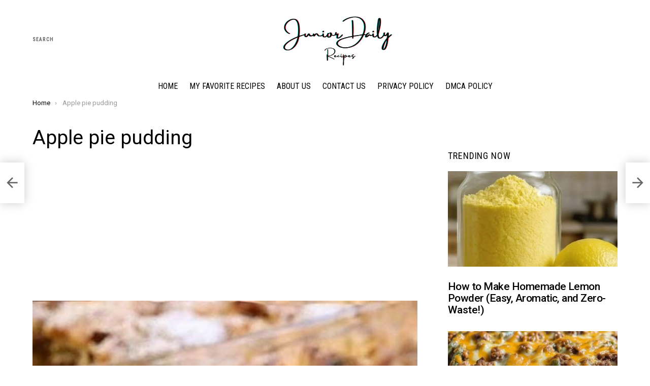

--- FILE ---
content_type: text/html; charset=UTF-8
request_url: https://www.juniordaily.com/apple-pie-pudding/
body_size: 14399
content:
	<!DOCTYPE html>
<!--[if IE 8]>
<html class="no-js g1-off-outside lt-ie10 lt-ie9" id="ie8" lang="en"><![endif]-->
<!--[if IE 9]>
<html class="no-js g1-off-outside lt-ie10" id="ie9" lang="en"><![endif]-->
<!--[if !IE]><!-->
<html class="no-js g1-off-outside" lang="en"><!--<![endif]-->
<head>
	<meta charset="UTF-8"/>
	<link rel="profile" href="https://gmpg.org/xfn/11" />
	<link rel="pingback" href="https://www.juniordaily.com/xmlrpc.php"/>

	<title>Apple pie pudding &#8211; Junior Daily Recipes</title>
<meta name='robots' content='max-image-preview:large' />
	<style>img:is([sizes="auto" i], [sizes^="auto," i]) { contain-intrinsic-size: 3000px 1500px }</style>
	
<meta name="viewport" content="initial-scale=1.0, minimum-scale=1.0, height=device-height, width=device-width" />
<link rel='dns-prefetch' href='//fonts.googleapis.com' />
<link rel="alternate" type="application/rss+xml" title="Junior Daily Recipes &raquo; Feed" href="https://www.juniordaily.com/feed/" />
<link rel="alternate" type="application/rss+xml" title="Junior Daily Recipes &raquo; Comments Feed" href="https://www.juniordaily.com/comments/feed/" />
<link rel="alternate" type="application/rss+xml" title="Junior Daily Recipes &raquo; Apple pie pudding Comments Feed" href="https://www.juniordaily.com/apple-pie-pudding/feed/" />
<script type="text/javascript">
/* <![CDATA[ */
window._wpemojiSettings = {"baseUrl":"https:\/\/s.w.org\/images\/core\/emoji\/16.0.1\/72x72\/","ext":".png","svgUrl":"https:\/\/s.w.org\/images\/core\/emoji\/16.0.1\/svg\/","svgExt":".svg","source":{"concatemoji":"https:\/\/www.juniordaily.com\/wp-includes\/js\/wp-emoji-release.min.js?ver=6.8.2"}};
/*! This file is auto-generated */
!function(s,n){var o,i,e;function c(e){try{var t={supportTests:e,timestamp:(new Date).valueOf()};sessionStorage.setItem(o,JSON.stringify(t))}catch(e){}}function p(e,t,n){e.clearRect(0,0,e.canvas.width,e.canvas.height),e.fillText(t,0,0);var t=new Uint32Array(e.getImageData(0,0,e.canvas.width,e.canvas.height).data),a=(e.clearRect(0,0,e.canvas.width,e.canvas.height),e.fillText(n,0,0),new Uint32Array(e.getImageData(0,0,e.canvas.width,e.canvas.height).data));return t.every(function(e,t){return e===a[t]})}function u(e,t){e.clearRect(0,0,e.canvas.width,e.canvas.height),e.fillText(t,0,0);for(var n=e.getImageData(16,16,1,1),a=0;a<n.data.length;a++)if(0!==n.data[a])return!1;return!0}function f(e,t,n,a){switch(t){case"flag":return n(e,"\ud83c\udff3\ufe0f\u200d\u26a7\ufe0f","\ud83c\udff3\ufe0f\u200b\u26a7\ufe0f")?!1:!n(e,"\ud83c\udde8\ud83c\uddf6","\ud83c\udde8\u200b\ud83c\uddf6")&&!n(e,"\ud83c\udff4\udb40\udc67\udb40\udc62\udb40\udc65\udb40\udc6e\udb40\udc67\udb40\udc7f","\ud83c\udff4\u200b\udb40\udc67\u200b\udb40\udc62\u200b\udb40\udc65\u200b\udb40\udc6e\u200b\udb40\udc67\u200b\udb40\udc7f");case"emoji":return!a(e,"\ud83e\udedf")}return!1}function g(e,t,n,a){var r="undefined"!=typeof WorkerGlobalScope&&self instanceof WorkerGlobalScope?new OffscreenCanvas(300,150):s.createElement("canvas"),o=r.getContext("2d",{willReadFrequently:!0}),i=(o.textBaseline="top",o.font="600 32px Arial",{});return e.forEach(function(e){i[e]=t(o,e,n,a)}),i}function t(e){var t=s.createElement("script");t.src=e,t.defer=!0,s.head.appendChild(t)}"undefined"!=typeof Promise&&(o="wpEmojiSettingsSupports",i=["flag","emoji"],n.supports={everything:!0,everythingExceptFlag:!0},e=new Promise(function(e){s.addEventListener("DOMContentLoaded",e,{once:!0})}),new Promise(function(t){var n=function(){try{var e=JSON.parse(sessionStorage.getItem(o));if("object"==typeof e&&"number"==typeof e.timestamp&&(new Date).valueOf()<e.timestamp+604800&&"object"==typeof e.supportTests)return e.supportTests}catch(e){}return null}();if(!n){if("undefined"!=typeof Worker&&"undefined"!=typeof OffscreenCanvas&&"undefined"!=typeof URL&&URL.createObjectURL&&"undefined"!=typeof Blob)try{var e="postMessage("+g.toString()+"("+[JSON.stringify(i),f.toString(),p.toString(),u.toString()].join(",")+"));",a=new Blob([e],{type:"text/javascript"}),r=new Worker(URL.createObjectURL(a),{name:"wpTestEmojiSupports"});return void(r.onmessage=function(e){c(n=e.data),r.terminate(),t(n)})}catch(e){}c(n=g(i,f,p,u))}t(n)}).then(function(e){for(var t in e)n.supports[t]=e[t],n.supports.everything=n.supports.everything&&n.supports[t],"flag"!==t&&(n.supports.everythingExceptFlag=n.supports.everythingExceptFlag&&n.supports[t]);n.supports.everythingExceptFlag=n.supports.everythingExceptFlag&&!n.supports.flag,n.DOMReady=!1,n.readyCallback=function(){n.DOMReady=!0}}).then(function(){return e}).then(function(){var e;n.supports.everything||(n.readyCallback(),(e=n.source||{}).concatemoji?t(e.concatemoji):e.wpemoji&&e.twemoji&&(t(e.twemoji),t(e.wpemoji)))}))}((window,document),window._wpemojiSettings);
/* ]]> */
</script>
<style id='wp-emoji-styles-inline-css' type='text/css'>

	img.wp-smiley, img.emoji {
		display: inline !important;
		border: none !important;
		box-shadow: none !important;
		height: 1em !important;
		width: 1em !important;
		margin: 0 0.07em !important;
		vertical-align: -0.1em !important;
		background: none !important;
		padding: 0 !important;
	}
</style>
<style id='classic-theme-styles-inline-css' type='text/css'>
/*! This file is auto-generated */
.wp-block-button__link{color:#fff;background-color:#32373c;border-radius:9999px;box-shadow:none;text-decoration:none;padding:calc(.667em + 2px) calc(1.333em + 2px);font-size:1.125em}.wp-block-file__button{background:#32373c;color:#fff;text-decoration:none}
</style>
<link rel='stylesheet' id='quads-style-css-css' href='https://www.juniordaily.com/wp-content/plugins/quick-adsense-reloaded/includes/gutenberg/dist/blocks.style.build.css?ver=2.0.93' type='text/css' media='all' />
<style id='global-styles-inline-css' type='text/css'>
:root{--wp--preset--aspect-ratio--square: 1;--wp--preset--aspect-ratio--4-3: 4/3;--wp--preset--aspect-ratio--3-4: 3/4;--wp--preset--aspect-ratio--3-2: 3/2;--wp--preset--aspect-ratio--2-3: 2/3;--wp--preset--aspect-ratio--16-9: 16/9;--wp--preset--aspect-ratio--9-16: 9/16;--wp--preset--color--black: #000000;--wp--preset--color--cyan-bluish-gray: #abb8c3;--wp--preset--color--white: #ffffff;--wp--preset--color--pale-pink: #f78da7;--wp--preset--color--vivid-red: #cf2e2e;--wp--preset--color--luminous-vivid-orange: #ff6900;--wp--preset--color--luminous-vivid-amber: #fcb900;--wp--preset--color--light-green-cyan: #7bdcb5;--wp--preset--color--vivid-green-cyan: #00d084;--wp--preset--color--pale-cyan-blue: #8ed1fc;--wp--preset--color--vivid-cyan-blue: #0693e3;--wp--preset--color--vivid-purple: #9b51e0;--wp--preset--gradient--vivid-cyan-blue-to-vivid-purple: linear-gradient(135deg,rgba(6,147,227,1) 0%,rgb(155,81,224) 100%);--wp--preset--gradient--light-green-cyan-to-vivid-green-cyan: linear-gradient(135deg,rgb(122,220,180) 0%,rgb(0,208,130) 100%);--wp--preset--gradient--luminous-vivid-amber-to-luminous-vivid-orange: linear-gradient(135deg,rgba(252,185,0,1) 0%,rgba(255,105,0,1) 100%);--wp--preset--gradient--luminous-vivid-orange-to-vivid-red: linear-gradient(135deg,rgba(255,105,0,1) 0%,rgb(207,46,46) 100%);--wp--preset--gradient--very-light-gray-to-cyan-bluish-gray: linear-gradient(135deg,rgb(238,238,238) 0%,rgb(169,184,195) 100%);--wp--preset--gradient--cool-to-warm-spectrum: linear-gradient(135deg,rgb(74,234,220) 0%,rgb(151,120,209) 20%,rgb(207,42,186) 40%,rgb(238,44,130) 60%,rgb(251,105,98) 80%,rgb(254,248,76) 100%);--wp--preset--gradient--blush-light-purple: linear-gradient(135deg,rgb(255,206,236) 0%,rgb(152,150,240) 100%);--wp--preset--gradient--blush-bordeaux: linear-gradient(135deg,rgb(254,205,165) 0%,rgb(254,45,45) 50%,rgb(107,0,62) 100%);--wp--preset--gradient--luminous-dusk: linear-gradient(135deg,rgb(255,203,112) 0%,rgb(199,81,192) 50%,rgb(65,88,208) 100%);--wp--preset--gradient--pale-ocean: linear-gradient(135deg,rgb(255,245,203) 0%,rgb(182,227,212) 50%,rgb(51,167,181) 100%);--wp--preset--gradient--electric-grass: linear-gradient(135deg,rgb(202,248,128) 0%,rgb(113,206,126) 100%);--wp--preset--gradient--midnight: linear-gradient(135deg,rgb(2,3,129) 0%,rgb(40,116,252) 100%);--wp--preset--font-size--small: 13px;--wp--preset--font-size--medium: 20px;--wp--preset--font-size--large: 36px;--wp--preset--font-size--x-large: 42px;--wp--preset--spacing--20: 0.44rem;--wp--preset--spacing--30: 0.67rem;--wp--preset--spacing--40: 1rem;--wp--preset--spacing--50: 1.5rem;--wp--preset--spacing--60: 2.25rem;--wp--preset--spacing--70: 3.38rem;--wp--preset--spacing--80: 5.06rem;--wp--preset--shadow--natural: 6px 6px 9px rgba(0, 0, 0, 0.2);--wp--preset--shadow--deep: 12px 12px 50px rgba(0, 0, 0, 0.4);--wp--preset--shadow--sharp: 6px 6px 0px rgba(0, 0, 0, 0.2);--wp--preset--shadow--outlined: 6px 6px 0px -3px rgba(255, 255, 255, 1), 6px 6px rgba(0, 0, 0, 1);--wp--preset--shadow--crisp: 6px 6px 0px rgba(0, 0, 0, 1);}:where(.is-layout-flex){gap: 0.5em;}:where(.is-layout-grid){gap: 0.5em;}body .is-layout-flex{display: flex;}.is-layout-flex{flex-wrap: wrap;align-items: center;}.is-layout-flex > :is(*, div){margin: 0;}body .is-layout-grid{display: grid;}.is-layout-grid > :is(*, div){margin: 0;}:where(.wp-block-columns.is-layout-flex){gap: 2em;}:where(.wp-block-columns.is-layout-grid){gap: 2em;}:where(.wp-block-post-template.is-layout-flex){gap: 1.25em;}:where(.wp-block-post-template.is-layout-grid){gap: 1.25em;}.has-black-color{color: var(--wp--preset--color--black) !important;}.has-cyan-bluish-gray-color{color: var(--wp--preset--color--cyan-bluish-gray) !important;}.has-white-color{color: var(--wp--preset--color--white) !important;}.has-pale-pink-color{color: var(--wp--preset--color--pale-pink) !important;}.has-vivid-red-color{color: var(--wp--preset--color--vivid-red) !important;}.has-luminous-vivid-orange-color{color: var(--wp--preset--color--luminous-vivid-orange) !important;}.has-luminous-vivid-amber-color{color: var(--wp--preset--color--luminous-vivid-amber) !important;}.has-light-green-cyan-color{color: var(--wp--preset--color--light-green-cyan) !important;}.has-vivid-green-cyan-color{color: var(--wp--preset--color--vivid-green-cyan) !important;}.has-pale-cyan-blue-color{color: var(--wp--preset--color--pale-cyan-blue) !important;}.has-vivid-cyan-blue-color{color: var(--wp--preset--color--vivid-cyan-blue) !important;}.has-vivid-purple-color{color: var(--wp--preset--color--vivid-purple) !important;}.has-black-background-color{background-color: var(--wp--preset--color--black) !important;}.has-cyan-bluish-gray-background-color{background-color: var(--wp--preset--color--cyan-bluish-gray) !important;}.has-white-background-color{background-color: var(--wp--preset--color--white) !important;}.has-pale-pink-background-color{background-color: var(--wp--preset--color--pale-pink) !important;}.has-vivid-red-background-color{background-color: var(--wp--preset--color--vivid-red) !important;}.has-luminous-vivid-orange-background-color{background-color: var(--wp--preset--color--luminous-vivid-orange) !important;}.has-luminous-vivid-amber-background-color{background-color: var(--wp--preset--color--luminous-vivid-amber) !important;}.has-light-green-cyan-background-color{background-color: var(--wp--preset--color--light-green-cyan) !important;}.has-vivid-green-cyan-background-color{background-color: var(--wp--preset--color--vivid-green-cyan) !important;}.has-pale-cyan-blue-background-color{background-color: var(--wp--preset--color--pale-cyan-blue) !important;}.has-vivid-cyan-blue-background-color{background-color: var(--wp--preset--color--vivid-cyan-blue) !important;}.has-vivid-purple-background-color{background-color: var(--wp--preset--color--vivid-purple) !important;}.has-black-border-color{border-color: var(--wp--preset--color--black) !important;}.has-cyan-bluish-gray-border-color{border-color: var(--wp--preset--color--cyan-bluish-gray) !important;}.has-white-border-color{border-color: var(--wp--preset--color--white) !important;}.has-pale-pink-border-color{border-color: var(--wp--preset--color--pale-pink) !important;}.has-vivid-red-border-color{border-color: var(--wp--preset--color--vivid-red) !important;}.has-luminous-vivid-orange-border-color{border-color: var(--wp--preset--color--luminous-vivid-orange) !important;}.has-luminous-vivid-amber-border-color{border-color: var(--wp--preset--color--luminous-vivid-amber) !important;}.has-light-green-cyan-border-color{border-color: var(--wp--preset--color--light-green-cyan) !important;}.has-vivid-green-cyan-border-color{border-color: var(--wp--preset--color--vivid-green-cyan) !important;}.has-pale-cyan-blue-border-color{border-color: var(--wp--preset--color--pale-cyan-blue) !important;}.has-vivid-cyan-blue-border-color{border-color: var(--wp--preset--color--vivid-cyan-blue) !important;}.has-vivid-purple-border-color{border-color: var(--wp--preset--color--vivid-purple) !important;}.has-vivid-cyan-blue-to-vivid-purple-gradient-background{background: var(--wp--preset--gradient--vivid-cyan-blue-to-vivid-purple) !important;}.has-light-green-cyan-to-vivid-green-cyan-gradient-background{background: var(--wp--preset--gradient--light-green-cyan-to-vivid-green-cyan) !important;}.has-luminous-vivid-amber-to-luminous-vivid-orange-gradient-background{background: var(--wp--preset--gradient--luminous-vivid-amber-to-luminous-vivid-orange) !important;}.has-luminous-vivid-orange-to-vivid-red-gradient-background{background: var(--wp--preset--gradient--luminous-vivid-orange-to-vivid-red) !important;}.has-very-light-gray-to-cyan-bluish-gray-gradient-background{background: var(--wp--preset--gradient--very-light-gray-to-cyan-bluish-gray) !important;}.has-cool-to-warm-spectrum-gradient-background{background: var(--wp--preset--gradient--cool-to-warm-spectrum) !important;}.has-blush-light-purple-gradient-background{background: var(--wp--preset--gradient--blush-light-purple) !important;}.has-blush-bordeaux-gradient-background{background: var(--wp--preset--gradient--blush-bordeaux) !important;}.has-luminous-dusk-gradient-background{background: var(--wp--preset--gradient--luminous-dusk) !important;}.has-pale-ocean-gradient-background{background: var(--wp--preset--gradient--pale-ocean) !important;}.has-electric-grass-gradient-background{background: var(--wp--preset--gradient--electric-grass) !important;}.has-midnight-gradient-background{background: var(--wp--preset--gradient--midnight) !important;}.has-small-font-size{font-size: var(--wp--preset--font-size--small) !important;}.has-medium-font-size{font-size: var(--wp--preset--font-size--medium) !important;}.has-large-font-size{font-size: var(--wp--preset--font-size--large) !important;}.has-x-large-font-size{font-size: var(--wp--preset--font-size--x-large) !important;}
:where(.wp-block-post-template.is-layout-flex){gap: 1.25em;}:where(.wp-block-post-template.is-layout-grid){gap: 1.25em;}
:where(.wp-block-columns.is-layout-flex){gap: 2em;}:where(.wp-block-columns.is-layout-grid){gap: 2em;}
:root :where(.wp-block-pullquote){font-size: 1.5em;line-height: 1.6;}
</style>
<link rel='stylesheet' id='g1-main-css' href='https://www.juniordaily.com/wp-content/themes/bimber/css/8.1.1/styles/bunchy/all-light.min.css?ver=8.1.1' type='text/css' media='all' />
<link rel='stylesheet' id='bimber-single-css' href='https://www.juniordaily.com/wp-content/themes/bimber/css/8.1.1/styles/bunchy/single-light.min.css?ver=8.1.1' type='text/css' media='all' />
<link rel='stylesheet' id='bimber-google-fonts-css' href='//fonts.googleapis.com/css?family=Roboto%3A400%2C300%2C500%2C600%2C700%2C900%7CRoboto+Condensed%3A400%2C300%2C500%2C600%2C700&#038;subset=latin%2Clatin-ext&#038;ver=8.1.1' type='text/css' media='all' />
<link rel='stylesheet' id='bimber-dynamic-style-css' href='https://www.juniordaily.com/wp-content/uploads/dynamic-style-1646438068.css' type='text/css' media='all' />
<link rel='stylesheet' id='bimber-mashshare-css' href='https://www.juniordaily.com/wp-content/themes/bimber/css/8.1.1/styles/bunchy/mashshare-light.min.css?ver=8.1.1' type='text/css' media='all' />
<style id='quads-styles-inline-css' type='text/css'>

    .quads-location ins.adsbygoogle {
        background: transparent !important;
    }.quads-location .quads_rotator_img{ opacity:1 !important;}
    .quads.quads_ad_container { display: grid; grid-template-columns: auto; grid-gap: 10px; padding: 10px; }
    .grid_image{animation: fadeIn 0.5s;-webkit-animation: fadeIn 0.5s;-moz-animation: fadeIn 0.5s;
        -o-animation: fadeIn 0.5s;-ms-animation: fadeIn 0.5s;}
    .quads-ad-label { font-size: 12px; text-align: center; color: #333;}
    .quads_click_impression { display: none;} .quads-location, .quads-ads-space{max-width:100%;} @media only screen and (max-width: 480px) { .quads-ads-space, .penci-builder-element .quads-ads-space{max-width:340px;}}
</style>
<script type="text/javascript" src="https://www.juniordaily.com/wp-includes/js/jquery/jquery.min.js?ver=3.7.1" id="jquery-core-js"></script>
<script type="text/javascript" src="https://www.juniordaily.com/wp-includes/js/jquery/jquery-migrate.min.js?ver=3.4.1" id="jquery-migrate-js"></script>
<script type="text/javascript" src="https://www.juniordaily.com/wp-content/themes/bimber/js/modernizr/modernizr-custom.min.js?ver=3.3.0" id="modernizr-js"></script>
<link rel="https://api.w.org/" href="https://www.juniordaily.com/wp-json/" /><link rel="alternate" title="JSON" type="application/json" href="https://www.juniordaily.com/wp-json/wp/v2/posts/4357" /><link rel="EditURI" type="application/rsd+xml" title="RSD" href="https://www.juniordaily.com/xmlrpc.php?rsd" />
<link rel="canonical" href="https://www.juniordaily.com/apple-pie-pudding/" />
<link rel='shortlink' href='https://www.juniordaily.com/?p=4357' />
<link rel="alternate" title="oEmbed (JSON)" type="application/json+oembed" href="https://www.juniordaily.com/wp-json/oembed/1.0/embed?url=https%3A%2F%2Fwww.juniordaily.com%2Fapple-pie-pudding%2F" />
<link rel="alternate" title="oEmbed (XML)" type="text/xml+oembed" href="https://www.juniordaily.com/wp-json/oembed/1.0/embed?url=https%3A%2F%2Fwww.juniordaily.com%2Fapple-pie-pudding%2F&#038;format=xml" />
<!-- Global site tag (gtag.js) - Google Analytics -->
<script async src="https://www.googletagmanager.com/gtag/js?id=UA-191981694-1"></script>
<script>
  window.dataLayer = window.dataLayer || [];
  function gtag(){dataLayer.push(arguments);}
  gtag('js', new Date());

  gtag('config', 'UA-191981694-1');
</script>

<script type="text/javascript">
  window._taboola = window._taboola || [];
  _taboola.push({article:'auto'});
  !function (e, f, u, i) {
    if (!document.getElementById(i)){
      e.async = 1;
      e.src = u;
      e.id = i;
      f.parentNode.insertBefore(e, f);
    }
  }(document.createElement('script'),
  document.getElementsByTagName('script')[0],
  '//cdn.taboola.com/libtrc/belhaimermohamedamine-juniordaily/loader.js',
  'tb_loader_script');
  if(window.performance && typeof window.performance.mark == 'function')
    {window.performance.mark('tbl_ic');}
</script>

<script async src="https://pagead2.googlesyndication.com/pagead/js/adsbygoogle.js?client=ca-pub-8856081598163526"
     crossorigin="anonymous"></script><script>document.cookie = 'quads_browser_width='+screen.width;</script>	<style>
	@font-face {
		font-family: "bimber";
					src:url("https://www.juniordaily.com/wp-content/themes/bimber/css/8.1.1/bunchy/fonts/bimber.eot");
			src:url("https://www.juniordaily.com/wp-content/themes/bimber/css/8.1.1/bunchy/fonts/bimber.eot?#iefix") format("embedded-opentype"),
			url("https://www.juniordaily.com/wp-content/themes/bimber/css/8.1.1/bunchy/fonts/bimber.woff") format("woff"),
			url("https://www.juniordaily.com/wp-content/themes/bimber/css/8.1.1/bunchy/fonts/bimber.ttf") format("truetype"),
			url("https://www.juniordaily.com/wp-content/themes/bimber/css/8.1.1/bunchy/fonts/bimber.svg#bimber") format("svg");
						font-weight: normal;
		font-style: normal;
		font-display: block;
	}
	</style>
	<link rel="icon" href="https://www.juniordaily.com/wp-content/uploads/2022/03/cropped-Eat-Cafe-House-Food-Brand-Logo2-32x32.png" sizes="32x32" />
<link rel="icon" href="https://www.juniordaily.com/wp-content/uploads/2022/03/cropped-Eat-Cafe-House-Food-Brand-Logo2-192x192.png" sizes="192x192" />
<link rel="apple-touch-icon" href="https://www.juniordaily.com/wp-content/uploads/2022/03/cropped-Eat-Cafe-House-Food-Brand-Logo2-180x180.png" />
<meta name="msapplication-TileImage" content="https://www.juniordaily.com/wp-content/uploads/2022/03/cropped-Eat-Cafe-House-Food-Brand-Logo2-270x270.png" />
	<script>if("undefined"!=typeof localStorage){var nsfwItemId=document.getElementsByName("g1:nsfw-item-id");nsfwItemId=nsfwItemId.length>0?nsfwItemId[0].getAttribute("content"):"g1_nsfw_off",window.g1SwitchNSFW=function(e){e?(localStorage.setItem(nsfwItemId,1),document.documentElement.classList.add("g1-nsfw-off")):(localStorage.removeItem(nsfwItemId),document.documentElement.classList.remove("g1-nsfw-off"))};try{var nsfwmode=localStorage.getItem(nsfwItemId);window.g1SwitchNSFW(nsfwmode)}catch(e){}}</script>
	</head>

<body class="wp-singular post-template-default single single-post postid-4357 single-format-standard wp-embed-responsive wp-theme-bimber g1-layout-stretched g1-hoverable g1-has-mobile-logo g1-sidebar-normal" itemscope="&quot;&quot;" itemtype="http://schema.org/WebPage" >

<div class="g1-body-inner">

	<div id="page">
		

		
	<div class="g1-row g1-row-layout-page g1-advertisement g1-advertisement-before-header-theme-area">
		<div class="g1-row-inner">
			<div class="g1-column">

				
			</div>
		</div>
		<div class="g1-row-background"></div>
	</div>

					<div class="g1-row g1-row-layout-page g1-hb-row g1-hb-row-normal g1-hb-row-a g1-hb-row-1 g1-hb-boxed g1-hb-sticky-off g1-hb-shadow-off">
			<div class="g1-row-inner">
				<div class="g1-column g1-dropable">
											<div class="g1-bin-1 g1-bin-grow-off">
							<div class="g1-bin g1-bin-align-left">
																		<div class="g1-drop g1-drop-before g1-drop-the-search  g1-drop-m g1-drop-text ">
		<a class="g1-drop-toggle" href="https://www.juniordaily.com/?s=">
			<span class="g1-drop-toggle-icon"></span><span class="g1-drop-toggle-text">Search</span>
			<span class="g1-drop-toggle-arrow"></span>
		</a>
		<div class="g1-drop-content">
			

<div role="search" class="search-form-wrapper">
	<form method="get"
	      class="g1-searchform-tpl-default g1-searchform-ajax search-form"
	      action="https://www.juniordaily.com/">
		<label>
			<span class="screen-reader-text">Search for:</span>
			<input type="search" class="search-field"
			       placeholder="Search &hellip;"
			       value="" name="s"
			       title="Search for:" />
		</label>
		<button class="search-submit">Search</button>
	</form>

			<div class="g1-searches g1-searches-ajax"></div>
	</div>
		</div>
	</div>
															</div>
						</div>
											<div class="g1-bin-2 g1-bin-grow-off">
							<div class="g1-bin g1-bin-align-center">
																	<div class="g1-id g1-id-desktop">
			<p class="g1-mega g1-mega-1st site-title">
	
			<a class="g1-logo-wrapper"
			   href="https://www.juniordaily.com/" rel="home">
									<picture class="g1-logo g1-logo-default">
						<source media="(min-width: 1025px)" srcset="https://www.juniordaily.com/wp-content/uploads/2022/03/Eat-Cafe-House-Food-Brand-Logo1.png 2x,https://www.juniordaily.com/wp-content/uploads/2022/03/Eat-Cafe-House-Food-Brand-Logo1.png 1x">
						<source media="(max-width: 1024px)" srcset="data:image/svg+xml,%3Csvg%20xmlns%3D%27http%3A%2F%2Fwww.w3.org%2F2000%2Fsvg%27%20viewBox%3D%270%200%20250%20100%27%2F%3E">
						<img
							src="https://www.juniordaily.com/wp-content/uploads/2022/03/Eat-Cafe-House-Food-Brand-Logo1.png"
							width="250"
							height="100"
							alt="Junior Daily Recipes" />
					</picture>

											<picture class="g1-logo g1-logo-inverted">
							<source id="g1-logo-inverted-source" media="(min-width: 1025px)" srcset="https://www.juniordaily.com/wp-content/uploads/2022/03/Eat-Cafe-House-Food-Brand-Logo1.png 2x,https://www.juniordaily.com/wp-content/uploads/2022/03/Eat-Cafe-House-Food-Brand-Logo1.png 1x" data-srcset="https://www.juniordaily.com/wp-content/uploads/2022/03/Eat-Cafe-House-Food-Brand-Logo1.png">
							<source media="(max-width: 1024px)" srcset="data:image/svg+xml,%3Csvg%20xmlns%3D%27http%3A%2F%2Fwww.w3.org%2F2000%2Fsvg%27%20viewBox%3D%270%200%20250%20100%27%2F%3E">
							<img
								id="g1-logo-inverted-img"
								class=""
								src="https://www.juniordaily.com/wp-content/uploads/2022/03/Eat-Cafe-House-Food-Brand-Logo1.png"
								data-src=""
								width="250"
								height="100"
								alt="" />
						</picture>
												</a>

			
			</p>
	
	</div>															</div>
						</div>
											<div class="g1-bin-3 g1-bin-grow-off">
							<div class="g1-bin g1-bin-align-right">
															</div>
						</div>
									</div>
			</div>
			<div class="g1-row-background"></div>
		</div>
			<div class="g1-row g1-row-layout-page g1-hb-row g1-hb-row-normal g1-hb-row-c g1-hb-row-2 g1-hb-boxed g1-hb-sticky-off g1-hb-shadow-off">
			<div class="g1-row-inner">
				<div class="g1-column g1-dropable">
											<div class="g1-bin-1 g1-bin-grow-off">
							<div class="g1-bin g1-bin-align-left">
															</div>
						</div>
											<div class="g1-bin-2 g1-bin-grow-off">
							<div class="g1-bin g1-bin-align-center">
															</div>
						</div>
											<div class="g1-bin-3 g1-bin-grow-off">
							<div class="g1-bin g1-bin-align-right">
															</div>
						</div>
									</div>
			</div>
			<div class="g1-row-background"></div>
		</div>
			<div class="g1-row g1-row-layout-page g1-hb-row g1-hb-row-normal g1-hb-row-b g1-hb-row-3 g1-hb-boxed g1-hb-sticky-off g1-hb-shadow-off">
			<div class="g1-row-inner">
				<div class="g1-column g1-dropable">
											<div class="g1-bin-1 g1-bin-grow-off">
							<div class="g1-bin g1-bin-align-left">
															</div>
						</div>
											<div class="g1-bin-2 g1-bin-grow-off">
							<div class="g1-bin g1-bin-align-center">
																	<!-- BEGIN .g1-primary-nav -->
<nav id="g1-primary-nav" class="g1-primary-nav"><ul id="g1-primary-nav-menu" class="g1-primary-nav-menu g1-menu-h"><li id="menu-item-19" class="menu-item menu-item-type-custom menu-item-object-custom menu-item-home menu-item-g1-standard menu-item-19"><a href="https://www.juniordaily.com">Home</a></li>
<li id="menu-item-2535" class="menu-item menu-item-type-taxonomy menu-item-object-category menu-item-g1-standard menu-item-2535"><a href="https://www.juniordaily.com/category/favrecipes/">My Favorite Recipes</a></li>
<li id="menu-item-34" class="menu-item menu-item-type-post_type menu-item-object-page menu-item-g1-standard menu-item-34"><a href="https://www.juniordaily.com/about-us/">About Us</a></li>
<li id="menu-item-35" class="menu-item menu-item-type-post_type menu-item-object-page menu-item-g1-standard menu-item-35"><a href="https://www.juniordaily.com/contact-us/">Contact Us</a></li>
<li id="menu-item-37" class="menu-item menu-item-type-post_type menu-item-object-page menu-item-g1-standard menu-item-37"><a href="https://www.juniordaily.com/privacy-policy-2/">Privacy Policy</a></li>
<li id="menu-item-3788" class="menu-item menu-item-type-post_type menu-item-object-page menu-item-g1-standard menu-item-3788"><a href="https://www.juniordaily.com/dmca-policy/">DMCA Policy</a></li>
</ul></nav><!-- END .g1-primary-nav -->
															</div>
						</div>
											<div class="g1-bin-3 g1-bin-grow-off">
							<div class="g1-bin g1-bin-align-right">
															</div>
						</div>
									</div>
			</div>
			<div class="g1-row-background"></div>
		</div>
				<div class="g1-row g1-row-layout-page g1-hb-row g1-hb-row-mobile g1-hb-row-a g1-hb-row-1 g1-hb-boxed g1-hb-sticky-off g1-hb-shadow-off">
			<div class="g1-row-inner">
				<div class="g1-column g1-dropable">
											<div class="g1-bin-1 g1-bin-grow-off">
							<div class="g1-bin g1-bin-align-left">
															</div>
						</div>
											<div class="g1-bin-2 g1-bin-grow-on">
							<div class="g1-bin g1-bin-align-center">
																	<div class="g1-id g1-id-mobile">
			<p class="g1-mega g1-mega-1st site-title">
	
		<a class="g1-logo-wrapper"
		   href="https://www.juniordaily.com/" rel="home">
							<picture class="g1-logo g1-logo-default">
					<source media="(max-width: 1024px)" srcset="https://www.juniordaily.com/wp-content/uploads/2022/03/Eat-Cafe-House-Food-Brand-Logo1.png 2x,https://www.juniordaily.com/wp-content/uploads/2022/03/Eat-Cafe-House-Food-Brand-Logo1.png 1x">
					<source media="(min-width: 1025px)" srcset="data:image/svg+xml,%3Csvg%20xmlns%3D%27http%3A%2F%2Fwww.w3.org%2F2000%2Fsvg%27%20viewBox%3D%270%200%20220%20100%27%2F%3E">
					<img
						src="https://www.juniordaily.com/wp-content/uploads/2022/03/Eat-Cafe-House-Food-Brand-Logo1.png"
						width="220"
						height="100"
						alt="Junior Daily Recipes" />
				</picture>

									<picture class="g1-logo g1-logo-inverted">
						<source id="g1-logo-mobile-inverted-source" media="(max-width: 1024px)" srcset="https://www.juniordaily.com/wp-content/uploads/2022/03/Eat-Cafe-House-Food-Brand-Logo1.png 2x,https://www.juniordaily.com/wp-content/uploads/2022/03/Eat-Cafe-House-Food-Brand-Logo1.png 1x" data-srcset="https://www.juniordaily.com/wp-content/uploads/2022/03/Eat-Cafe-House-Food-Brand-Logo1.png">
						<source media="(min-width: 1025px)" srcset="data:image/svg+xml,%3Csvg%20xmlns%3D%27http%3A%2F%2Fwww.w3.org%2F2000%2Fsvg%27%20viewBox%3D%270%200%20220%20100%27%2F%3E">
						<img
							id="g1-logo-mobile-inverted-img"
							class=""
							src="https://www.juniordaily.com/wp-content/uploads/2022/03/Eat-Cafe-House-Food-Brand-Logo1.png"
							data-src=""
							width="220"
							height="100"
							alt="" />
					</picture>
									</a>

		
			</p>
	
	</div>															</div>
						</div>
											<div class="g1-bin-3 g1-bin-grow-off">
							<div class="g1-bin g1-bin-align-right">
															</div>
						</div>
									</div>
			</div>
			<div class="g1-row-background"></div>
		</div>
			<div class="g1-row g1-row-layout-page g1-hb-row g1-hb-row-mobile g1-hb-row-b g1-hb-row-2 g1-hb-boxed g1-hb-sticky-off g1-hb-shadow-off">
			<div class="g1-row-inner">
				<div class="g1-column g1-dropable">
											<div class="g1-bin-1 g1-bin-grow-off">
							<div class="g1-bin g1-bin-align-left">
																		<a class="g1-hamburger g1-hamburger-show g1-hamburger-s  " href="#">
		<span class="g1-hamburger-icon"></span>
			<span class="g1-hamburger-label
			g1-hamburger-label-hidden			">Menu</span>
	</a>
															</div>
						</div>
											<div class="g1-bin-2 g1-bin-grow-on">
							<div class="g1-bin g1-bin-align-center">
															</div>
						</div>
											<div class="g1-bin-3 g1-bin-grow-off">
							<div class="g1-bin g1-bin-align-right">
																		<div class="g1-drop g1-drop-before g1-drop-the-search  g1-drop-m g1-drop-text ">
		<a class="g1-drop-toggle" href="https://www.juniordaily.com/?s=">
			<span class="g1-drop-toggle-icon"></span><span class="g1-drop-toggle-text">Search</span>
			<span class="g1-drop-toggle-arrow"></span>
		</a>
		<div class="g1-drop-content">
			

<div role="search" class="search-form-wrapper">
	<form method="get"
	      class="g1-searchform-tpl-default g1-searchform-ajax search-form"
	      action="https://www.juniordaily.com/">
		<label>
			<span class="screen-reader-text">Search for:</span>
			<input type="search" class="search-field"
			       placeholder="Search &hellip;"
			       value="" name="s"
			       title="Search for:" />
		</label>
		<button class="search-submit">Search</button>
	</form>

			<div class="g1-searches g1-searches-ajax"></div>
	</div>
		</div>
	</div>
															</div>
						</div>
									</div>
			</div>
			<div class="g1-row-background"></div>
		</div>
			<div class="g1-row g1-row-layout-page g1-hb-row g1-hb-row-mobile g1-hb-row-c g1-hb-row-3 g1-hb-boxed g1-hb-sticky-off g1-hb-shadow-off">
			<div class="g1-row-inner">
				<div class="g1-column g1-dropable">
											<div class="g1-bin-1 g1-bin-grow-off">
							<div class="g1-bin g1-bin-align-left">
															</div>
						</div>
											<div class="g1-bin-2 g1-bin-grow-off">
							<div class="g1-bin g1-bin-align-center">
															</div>
						</div>
											<div class="g1-bin-3 g1-bin-grow-off">
							<div class="g1-bin g1-bin-align-right">
															</div>
						</div>
									</div>
			</div>
			<div class="g1-row-background"></div>
		</div>
	
		
		
		
		
			<div class="g1-row g1-row-padding-xs g1-row-layout-page g1-row-breadcrumbs">
			<div class="g1-row-background">
			</div>

			<div class="g1-row-inner">
				<div class="g1-column">
					<nav class="g1-breadcrumbs g1-breadcrumbs-with-ellipsis g1-meta">
				<p class="g1-breadcrumbs-label">You are here: </p>
				<ol itemscope itemtype="http://schema.org/BreadcrumbList"><li class="g1-breadcrumbs-item" itemprop="itemListElement" itemscope itemtype="http://schema.org/ListItem">
						<a itemprop="item" content="https://www.juniordaily.com/" href="https://www.juniordaily.com/">
						<span itemprop="name">Home</span>
						<meta itemprop="position" content="1" />
						</a>
						</li><li class="g1-breadcrumbs-item" itemprop="itemListElement" itemscope itemtype="http://schema.org/ListItem">
					<span itemprop="name">Apple pie pudding</span>
					<meta itemprop="position" content="2" />
					<meta itemprop="item" content="https://www.juniordaily.com/apple-pie-pudding/" />
					</li></ol>
				</nav>				</div>
			</div>
		</div><!-- .g1-row -->
	
	<div class="g1-row g1-row-padding-m g1-row-layout-page">
		<div class="g1-row-background">
		</div>
		<div class="g1-row-inner">

			<div class="g1-column g1-column-2of3" id="primary">
				<div id="content" role="main">

					

<article id="post-4357" class="entry-tpl-classic post-4357 post type-post status-publish format-standard has-post-thumbnail category-uncategorized" itemscope="&quot;&quot;" itemtype="http://schema.org/Article" >
	<div class="entry-inner">
		
		<header class="entry-header entry-header-01">
			<div class="entry-before-title">
				
								</div>

			<h1 class="g1-mega g1-mega-1st entry-title" itemprop="headline">Apple pie pudding</h1>
						
			
			<script async src="https://pagead2.googlesyndication.com/pagead/js/adsbygoogle.js?client=ca-pub-8856081598163526"
     crossorigin="anonymous"></script>
<!-- SQUARE -->
<ins class="adsbygoogle"
     style="display:block"
     data-ad-client="ca-pub-8856081598163526"
     data-ad-slot="3171861857"
     data-ad-format="auto"
     data-full-width-responsive="true"></ins>
<script>
     (adsbygoogle = window.adsbygoogle || []).push({});
</script>
		</header>

		<div class="entry-featured-media entry-featured-media-main"  itemprop="image"  itemscope=""  itemtype="http://schema.org/ImageObject" ><div class="g1-frame"><div class="g1-frame-inner" style="padding-bottom: 145.12471655%;"><img width="441" height="640" src="https://www.juniordaily.com/wp-content/uploads/2022/03/275797466_471294194559684_1882165908004780918_n.jpeg" class="attachment-bimber-grid-2of3 size-bimber-grid-2of3 wp-post-image" alt="" itemprop="contentUrl" decoding="async" fetchpriority="high" srcset="https://www.juniordaily.com/wp-content/uploads/2022/03/275797466_471294194559684_1882165908004780918_n.jpeg 441w, https://www.juniordaily.com/wp-content/uploads/2022/03/275797466_471294194559684_1882165908004780918_n-207x300.jpeg 207w, https://www.juniordaily.com/wp-content/uploads/2022/03/275797466_471294194559684_1882165908004780918_n-364x528.jpeg 364w" sizes="(max-width: 441px) 100vw, 441px" /><span class="g1-frame-icon g1-frame-icon-"></span></div></div><meta itemprop="url" content="https://www.juniordaily.com/wp-content/uploads/2022/03/275797466_471294194559684_1882165908004780918_n.jpeg" /><meta itemprop="width" content="441" /><meta itemprop="height" content="640" /></div>
		<div class="g1-content-narrow g1-typography-xl entry-content" itemprop="articleBody" >
			
<!-- WP QUADS Content Ad Plugin v. 2.0.93 -->
<div class="quads-location quads-ad1" id="quads-ad1" style="float:none;margin:0px;">
<script async src="https://pagead2.googlesyndication.com/pagead/js/adsbygoogle.js?client=ca-pub-8856081598163526"
     crossorigin="anonymous"></script>
<!-- SQUARE -->
<ins class="adsbygoogle"
     style="display:block"
     data-ad-client="ca-pub-8856081598163526"
     data-ad-slot="3171861857"
     data-ad-format="auto"
     data-full-width-responsive="true"></ins>
<script>
     (adsbygoogle = window.adsbygoogle || []).push({});
</script>
</div>
<h2><strong class="post-desc">ingredients : </strong></h2>
<p>°8 cups bread cubes</p>
<p><strong class="post-desc">°</strong>3 medium apples, peeled, seeded and chopped</p>
<p>°4 eggs</p>
<p>°1 cup vanilla yogurt</p>
<p>°1 cup milk</p>
<p>°2 teaspoons cinnamon, divided</p>
<p>°½ teaspoon nutmeg</p>
<p>°½ c sugar + 2 tablespoons</p>
<p>°Half a cup of raisin +sauce</p>
<p>°1 c unsalted butter</p>
<p>°1 c heavy cream</p>
<p>°1 c brown sugar</p>
<h2><strong>directions :</strong></h2>
<p>Preheat oven 350 degrees. Spray a 9×13 baking dish with cooking spray.<br />
In a large bowl, whisk together milk, buttermilk, eggs, 1 teaspoon cinnamon, nutmeg, and 1/2 cup sugar.</p>
<!-- WP QUADS Content Ad Plugin v. 2.0.93 -->
<div class="quads-location quads-ad2" id="quads-ad2" style="float:none;margin:0px;">
<script async src="https://pagead2.googlesyndication.com/pagead/js/adsbygoogle.js?client=ca-pub-8856081598163526"
     crossorigin="anonymous"></script>
<ins class="adsbygoogle"
     style="display:block; text-align:center;"
     data-ad-layout="in-article"
     data-ad-format="fluid"
     data-ad-client="ca-pub-8856081598163526"
     data-ad-slot="9613706579"></ins>
<script>
     (adsbygoogle = window.adsbygoogle || []).push({});
</script>
</div>

<p>Add the apples and raisins, then gently add the bread cubes. Pour into the prepared skillet. In a small bowl, stir in 2 tablespoons sugar and 1 teaspoon cinnamon.<br />
Sprinkle over bread pudding. Baking for 30-40 min  While the bread pudding is baking, make the caramel sauce.</p>
<p>In a heavy saucepan over medium-low heat, mix together the butter, heavy cream, and brown sugar. Brings to a boil. Reduce the heat and simmer until the sauce thickens, 5 minutes. Pour over bread pudding to serve. Put vanilla ice cream on top.<br />
* If you can leave the bread cubes outside for a few hours until they are nice and dry. If not, place on a baking sheet and bake at 350 for 10-15 minutes or until dry but not toasted. *You can make it the night before and pop it in the oven for breakfast &#8211; in fact it gets better if it stays all night!
<!-- WP QUADS Content Ad Plugin v. 2.0.93 -->
<div class="quads-location quads-ad10" id="quads-ad10" style="float:none;margin:0px;">
<div id="taboola-below-article-thumbnails"></div>
<script type="text/javascript">
  window._taboola = window._taboola || [];
  _taboola.push({
    mode: 'alternating-thumbnails-a',
    container: 'taboola-below-article-thumbnails',
    placement: 'Below Article Thumbnails',
    target_type: 'mix'
  });
</script>
</div>

		</div>
	</div><!-- .todo -->

	<nav class="g1-nav-single">
	<div class="g1-nav-single-inner">
		<p class="g1-single-nav-label screen-reader-text">See more</p>
		<ul class="g1-nav-single-links">
			<li class="g1-nav-single-prev"><a href="https://www.juniordaily.com/7-layer-salad/" rel="prev"><strong class="g1-meta">Previous article</strong>  <span class="g1-delta g1-delta-1st">7 Layer Salad</span></a></li>
			<li class="g1-nav-single-next"><a href="https://www.juniordaily.com/7-up-biscuits/" rel="next"><strong class="g1-meta">Next article</strong> <span class="g1-delta g1-delta-1st">7-Up Biscuits</span></a></li>
		</ul>
	</div>
</nav>

	<div class="g1-advertisement g1-advertisement-before-related-entries">

		
	</div>

	<div class="g1-advertisement g1-advertisement-before-more-from">

		
	</div>

	<div class="g1-advertisement g1-advertisement-before-dont-miss">

		
	</div>
	<meta itemprop="mainEntityOfPage" content="https://www.juniordaily.com/apple-pie-pudding/"/>
	<meta itemprop="dateModified"
	      content="2022-03-18T23:24:55"/>

	<span itemprop="publisher" itemscope itemtype="http://schema.org/Organization">
		<meta itemprop="name" content="Junior Daily Recipes" />
		<meta itemprop="url" content="https://www.juniordaily.com" />
		<span itemprop="logo" itemscope itemtype="http://schema.org/ImageObject">
			<meta itemprop="url" content="https://www.juniordaily.com/wp-content/uploads/2022/03/Eat-Cafe-House-Food-Brand-Logo1.png" />
		</span>
	</span>
			<span class="entry-author" itemscope="" itemprop="author" itemtype="http://schema.org/Person">
			<meta itemprop="name" content="Sarah" >
		</span>
			<meta itemprop="datePublished" content="2022-03-18">
	</article>
	<a class="g1-teaser g1-teaser-prev" href="https://www.juniordaily.com/7-layer-salad/">
		<div class="g1-teaser-arrow"></div>
		<article class="entry-tpl-listxxs post-4351 post type-post status-publish format-standard has-post-thumbnail category-uncategorized">
			<div class="entry-featured-media " ><div class="g1-frame"><div class="g1-frame-inner" style="padding-bottom: 100.00000000%;"><img width="150" height="150" src="https://www.juniordaily.com/wp-content/uploads/2022/03/276043088_649376812960675_2508886852236465825_n-150x150.jpeg" class="attachment-thumbnail size-thumbnail wp-post-image" alt="" decoding="async" srcset="https://www.juniordaily.com/wp-content/uploads/2022/03/276043088_649376812960675_2508886852236465825_n-150x150.jpeg 150w, https://www.juniordaily.com/wp-content/uploads/2022/03/276043088_649376812960675_2508886852236465825_n-192x192.jpeg 192w, https://www.juniordaily.com/wp-content/uploads/2022/03/276043088_649376812960675_2508886852236465825_n-384x384.jpeg 384w, https://www.juniordaily.com/wp-content/uploads/2022/03/276043088_649376812960675_2508886852236465825_n-110x110.jpeg 110w, https://www.juniordaily.com/wp-content/uploads/2022/03/276043088_649376812960675_2508886852236465825_n-220x220.jpeg 220w" sizes="(max-width: 150px) 100vw, 150px" /><span class="g1-frame-icon g1-frame-icon-"></span></div></div></div>
			<header class="entry-header">
				<h3 class="g1-epsilon g1-epsilon-1st entry-title">7 Layer Salad</h3>			</header>
		</article>
	</a>

	<a class="g1-teaser g1-teaser-next" href="https://www.juniordaily.com/7-up-biscuits/">
		<div class="g1-teaser-arrow"></div>
		<article class="entry-tpl-listxxs post-4360 post type-post status-publish format-standard has-post-thumbnail category-uncategorized">
			<div class="entry-featured-media " ><div class="g1-frame"><div class="g1-frame-inner" style="padding-bottom: 100.00000000%;"><img width="150" height="150" src="https://www.juniordaily.com/wp-content/uploads/2022/03/7-up-biscuits-2-150x150.jpg" class="attachment-thumbnail size-thumbnail wp-post-image" alt="" decoding="async" srcset="https://www.juniordaily.com/wp-content/uploads/2022/03/7-up-biscuits-2-150x150.jpg 150w, https://www.juniordaily.com/wp-content/uploads/2022/03/7-up-biscuits-2-300x300.jpg 300w, https://www.juniordaily.com/wp-content/uploads/2022/03/7-up-biscuits-2-192x192.jpg 192w, https://www.juniordaily.com/wp-content/uploads/2022/03/7-up-biscuits-2-110x110.jpg 110w, https://www.juniordaily.com/wp-content/uploads/2022/03/7-up-biscuits-2-220x220.jpg 220w, https://www.juniordaily.com/wp-content/uploads/2022/03/7-up-biscuits-2.jpg 320w" sizes="(max-width: 150px) 100vw, 150px" /><span class="g1-frame-icon g1-frame-icon-"></span></div></div></div>
			<header class="entry-header">
				<h3 class="g1-epsilon g1-epsilon-1st entry-title">7-Up Biscuits</h3>			</header>
		</article>
	</a>

				</div><!-- #content -->
			</div><!-- #primary -->

			<div id="secondary" class="g1-sidebar g1-sidebar-padded g1-column g1-column-1of3">
	<aside id="custom_html-3" class="widget_text widget widget_custom_html"><div class="textwidget custom-html-widget"><div id="taboola-right-rail-thumbnails"></div>
<script type="text/javascript">
  window._taboola = window._taboola || [];
  _taboola.push({
    mode: 'thumbnails-rr',
    container: 'taboola-right-rail-thumbnails',
    placement: 'Right Rail Thumbnails',
    target_type: 'mix'
  });
</script> </div></aside><aside id="bimber_widget_posts-2" class="widget widget_bimber_widget_posts"><header><h2 class="g1-delta g1-delta-2nd widgettitle"><span>Trending Now</span></h2></header>			<div id="g1-widget-posts-1"
			     class=" g1-widget-posts">
									<div class="g1-collection g1-collection-grid g1-collection-columns-1">
	<div class="g1-collection-header">
	
	</div>

			<div class="g1-collection-viewport">
			<ul class="g1-collection-items">
									<li class="g1-collection-item">
						
<article class="entry-tpl-grid entry-tpl-grid-m post-8634 post type-post status-publish format-standard has-post-thumbnail category-favrecipes tag-baking-tips tag-citrus-seasoning tag-diy-lemon-zest tag-easy-recipes tag-homemade-spices tag-kitchen-hacks tag-lemon-powder tag-lemon-zest-substitute tag-natural-flavoring tag-zero-waste-cooking">
	<div class="entry-featured-media " ><a title="How to Make Homemade Lemon Powder (Easy, Aromatic, and Zero-Waste!)" class="g1-frame" href="https://www.juniordaily.com/how-to-make-lemon-powder/"><div class="g1-frame-inner" style="padding-bottom: 56.31868132%;"><img width="364" height="205" src="https://www.juniordaily.com/wp-content/uploads/2025/11/img_9733-364x205.jpg" class="attachment-bimber-grid-standard size-bimber-grid-standard wp-post-image" alt="" decoding="async" loading="lazy" srcset="https://www.juniordaily.com/wp-content/uploads/2025/11/img_9733-364x205.jpg 364w, https://www.juniordaily.com/wp-content/uploads/2025/11/img_9733-192x108.jpg 192w, https://www.juniordaily.com/wp-content/uploads/2025/11/img_9733-384x216.jpg 384w, https://www.juniordaily.com/wp-content/uploads/2025/11/img_9733-561x316.jpg 561w" sizes="auto, (max-width: 364px) 100vw, 364px" /><span class="g1-frame-icon g1-frame-icon-"></span></div></a></div>
		
	<div class="entry-body">
		<header class="entry-header">
			<div class="entry-before-title">
				
							</div>

			<h3 class="g1-gamma g1-gamma-1st entry-title"><a href="https://www.juniordaily.com/how-to-make-lemon-powder/" rel="bookmark">How to Make Homemade Lemon Powder (Easy, Aromatic, and Zero-Waste!)</a></h3>
					</header>

		
		
			</div>
</article>
					</li>
									<li class="g1-collection-item">
						
<article class="entry-tpl-grid entry-tpl-grid-m post-8631 post type-post status-publish format-standard has-post-thumbnail category-uncategorized tag-casserole-recipes tag-christmas-dinner tag-classic-american-recipes tag-comfort-food tag-creamy-recipes tag-family-favorites tag-green-bean-casserole tag-holiday-recipes tag-side-dishes tag-thanksgiving-sides">
	<div class="entry-featured-media " ><a title="🔥 Grandma’s Creamy Green Bean Casserole —" class="g1-frame" href="https://www.juniordaily.com/grandmas-creamy-green-bean-casserole/"><div class="g1-frame-inner" style="padding-bottom: 56.31868132%;"><img width="364" height="205" src="https://www.juniordaily.com/wp-content/uploads/2025/11/IMG-20251127-WA0019-364x205.jpg" class="attachment-bimber-grid-standard size-bimber-grid-standard wp-post-image" alt="" decoding="async" loading="lazy" srcset="https://www.juniordaily.com/wp-content/uploads/2025/11/IMG-20251127-WA0019-364x205.jpg 364w, https://www.juniordaily.com/wp-content/uploads/2025/11/IMG-20251127-WA0019-192x108.jpg 192w, https://www.juniordaily.com/wp-content/uploads/2025/11/IMG-20251127-WA0019-384x216.jpg 384w, https://www.juniordaily.com/wp-content/uploads/2025/11/IMG-20251127-WA0019-728x409.jpg 728w, https://www.juniordaily.com/wp-content/uploads/2025/11/IMG-20251127-WA0019-561x316.jpg 561w, https://www.juniordaily.com/wp-content/uploads/2025/11/IMG-20251127-WA0019-758x426.jpg 758w" sizes="auto, (max-width: 364px) 100vw, 364px" /><span class="g1-frame-icon g1-frame-icon-"></span></div></a></div>
		
	<div class="entry-body">
		<header class="entry-header">
			<div class="entry-before-title">
				
							</div>

			<h3 class="g1-gamma g1-gamma-1st entry-title"><a href="https://www.juniordaily.com/grandmas-creamy-green-bean-casserole/" rel="bookmark">🔥 Grandma’s Creamy Green Bean Casserole —</a></h3>
					</header>

		
		
			</div>
</article>
					</li>
									<li class="g1-collection-item">
						
<article class="entry-tpl-grid entry-tpl-grid-m post-8628 post type-post status-publish format-standard has-post-thumbnail category-favrecipes tag-american-comfort-food tag-best-sweet-potato-casserole-recipe tag-classic-casserole-recipe tag-classic-holiday-dishes tag-comfort-food tag-creamy-sweet-potato-bake tag-creamy-sweet-potato-casserole tag-easy-casserole-recipes tag-easy-holiday-recipe tag-family-favorite-recipes tag-grandmas-sweet-potato-casserole tag-holiday-comfort-food tag-holiday-recipes tag-homemade-recipes tag-old-fashioned-recipes-2 tag-pecan-topping tag-southern-recipes tag-southern-sweet-potato-casserole-with-pecan-topping tag-sweet-potato-bake tag-sweet-potato-casserole tag-sweet-potato-side-dish tag-sweet-potatoes tag-taste-of-america tag-thanksgiving-recipes tag-thanksgiving-side-dishes tag-thanksgiving-sweet-potato-side-dish tag-traditional-sweet-potato-casserole">
	<div class="entry-featured-media " ><a title="Sweet Potato Casserole: The Classic Holiday Comfort Dish" class="g1-frame" href="https://www.juniordaily.com/grandmas-sweet-potato-casserole/"><div class="g1-frame-inner" style="padding-bottom: 56.31868132%;"><img width="364" height="205" src="https://www.juniordaily.com/wp-content/uploads/2025/11/img_9668-1-364x205.jpg" class="attachment-bimber-grid-standard size-bimber-grid-standard wp-post-image" alt="" decoding="async" loading="lazy" srcset="https://www.juniordaily.com/wp-content/uploads/2025/11/img_9668-1-364x205.jpg 364w, https://www.juniordaily.com/wp-content/uploads/2025/11/img_9668-1-192x108.jpg 192w, https://www.juniordaily.com/wp-content/uploads/2025/11/img_9668-1-384x216.jpg 384w, https://www.juniordaily.com/wp-content/uploads/2025/11/img_9668-1-728x409.jpg 728w, https://www.juniordaily.com/wp-content/uploads/2025/11/img_9668-1-561x316.jpg 561w, https://www.juniordaily.com/wp-content/uploads/2025/11/img_9668-1-758x426.jpg 758w" sizes="auto, (max-width: 364px) 100vw, 364px" /><span class="g1-frame-icon g1-frame-icon-"></span></div></a></div>
		
	<div class="entry-body">
		<header class="entry-header">
			<div class="entry-before-title">
				
							</div>

			<h3 class="g1-gamma g1-gamma-1st entry-title"><a href="https://www.juniordaily.com/grandmas-sweet-potato-casserole/" rel="bookmark">Sweet Potato Casserole: The Classic Holiday Comfort Dish</a></h3>
					</header>

		
		
			</div>
</article>
					</li>
									<li class="g1-collection-item">
						
<article class="entry-tpl-grid entry-tpl-grid-m post-8624 post type-post status-publish format-standard has-post-thumbnail category-uncategorized tag-american-seafood-cuisine tag-comfort-food tag-crab-and-shrimp-seafood-bisque tag-crab-recipes tag-creamy-soup tag-easy-bisque-recipe tag-elegant-dinner tag-seafood-bisque tag-seafood-recipes tag-shrimp-recipes">
	<div class="entry-featured-media " ><a title="🦀🦐 Crab and Shrimp Seafood Bisque: A Luxurious, Creamy Classic" class="g1-frame" href="https://www.juniordaily.com/crab-and-shrimp-seafood-bisque-3/"><div class="g1-frame-inner" style="padding-bottom: 56.31868132%;"><img width="364" height="205" src="https://www.juniordaily.com/wp-content/uploads/2025/11/img_9595-364x205.jpg" class="attachment-bimber-grid-standard size-bimber-grid-standard wp-post-image" alt="" decoding="async" loading="lazy" srcset="https://www.juniordaily.com/wp-content/uploads/2025/11/img_9595-364x205.jpg 364w, https://www.juniordaily.com/wp-content/uploads/2025/11/img_9595-192x108.jpg 192w, https://www.juniordaily.com/wp-content/uploads/2025/11/img_9595-384x216.jpg 384w, https://www.juniordaily.com/wp-content/uploads/2025/11/img_9595-728x409.jpg 728w, https://www.juniordaily.com/wp-content/uploads/2025/11/img_9595-561x316.jpg 561w, https://www.juniordaily.com/wp-content/uploads/2025/11/img_9595-758x426.jpg 758w" sizes="auto, (max-width: 364px) 100vw, 364px" /><span class="g1-frame-icon g1-frame-icon-"></span></div></a></div>
		
	<div class="entry-body">
		<header class="entry-header">
			<div class="entry-before-title">
				
							</div>

			<h3 class="g1-gamma g1-gamma-1st entry-title"><a href="https://www.juniordaily.com/crab-and-shrimp-seafood-bisque-3/" rel="bookmark">🦀🦐 Crab and Shrimp Seafood Bisque: A Luxurious, Creamy Classic</a></h3>
					</header>

		
		
			</div>
</article>
					</li>
									<li class="g1-collection-item">
						
<article class="entry-tpl-grid entry-tpl-grid-m post-8621 post type-post status-publish format-standard has-post-thumbnail category-uncategorized tag-comfort-food tag-crispy-fried-mushrooms tag-crunchy-snacks tag-deep-fried-recipes tag-easy-appetizers tag-fried-mushroom-recipe tag-homemade-snacks tag-mushroom-recipes tag-vegetarian-appetizers">
	<div class="entry-featured-media " ><a title="Crispy Fried Mushrooms: The Ultimate Golden Snack Everyone Loves" class="g1-frame" href="https://www.juniordaily.com/crispy-fried-mushrooms/"><div class="g1-frame-inner" style="padding-bottom: 56.31868132%;"><img width="364" height="205" src="https://www.juniordaily.com/wp-content/uploads/2025/11/img_9594-1-364x205.jpg" class="attachment-bimber-grid-standard size-bimber-grid-standard wp-post-image" alt="" decoding="async" loading="lazy" srcset="https://www.juniordaily.com/wp-content/uploads/2025/11/img_9594-1-364x205.jpg 364w, https://www.juniordaily.com/wp-content/uploads/2025/11/img_9594-1-192x108.jpg 192w, https://www.juniordaily.com/wp-content/uploads/2025/11/img_9594-1-384x216.jpg 384w, https://www.juniordaily.com/wp-content/uploads/2025/11/img_9594-1-561x316.jpg 561w" sizes="auto, (max-width: 364px) 100vw, 364px" /><span class="g1-frame-icon g1-frame-icon-"></span></div></a></div>
		
	<div class="entry-body">
		<header class="entry-header">
			<div class="entry-before-title">
				
							</div>

			<h3 class="g1-gamma g1-gamma-1st entry-title"><a href="https://www.juniordaily.com/crispy-fried-mushrooms/" rel="bookmark">Crispy Fried Mushrooms: The Ultimate Golden Snack Everyone Loves</a></h3>
					</header>

		
		
			</div>
</article>
					</li>
									<li class="g1-collection-item">
						
<article class="entry-tpl-grid entry-tpl-grid-m post-8617 post type-post status-publish format-standard has-post-thumbnail category-uncategorized tag-brown-gravy-meatloaf tag-classic-american-meatloaf tag-comfort-food-dinner tag-easy-homemade-meatloaf tag-grandmas-meatloaf-recipe tag-old-fashioned-meatloaf-recipe">
	<div class="entry-featured-media " ><a title="Old-Fashioned Meatloaf with Brown Gravy Recipe: A True Classic Comfort Dinner" class="g1-frame" href="https://www.juniordaily.com/old-fashioned-meatloaf-with-brown-gravy/"><div class="g1-frame-inner" style="padding-bottom: 56.31868132%;"><img width="364" height="205" src="https://www.juniordaily.com/wp-content/uploads/2025/11/img_9585-364x205.jpg" class="attachment-bimber-grid-standard size-bimber-grid-standard wp-post-image" alt="" decoding="async" loading="lazy" srcset="https://www.juniordaily.com/wp-content/uploads/2025/11/img_9585-364x205.jpg 364w, https://www.juniordaily.com/wp-content/uploads/2025/11/img_9585-192x108.jpg 192w, https://www.juniordaily.com/wp-content/uploads/2025/11/img_9585-384x216.jpg 384w, https://www.juniordaily.com/wp-content/uploads/2025/11/img_9585-728x409.jpg 728w, https://www.juniordaily.com/wp-content/uploads/2025/11/img_9585-561x316.jpg 561w, https://www.juniordaily.com/wp-content/uploads/2025/11/img_9585-758x426.jpg 758w" sizes="auto, (max-width: 364px) 100vw, 364px" /><span class="g1-frame-icon g1-frame-icon-"></span></div></a></div>
		
	<div class="entry-body">
		<header class="entry-header">
			<div class="entry-before-title">
				
							</div>

			<h3 class="g1-gamma g1-gamma-1st entry-title"><a href="https://www.juniordaily.com/old-fashioned-meatloaf-with-brown-gravy/" rel="bookmark">Old-Fashioned Meatloaf with Brown Gravy Recipe: A True Classic Comfort Dinner</a></h3>
					</header>

		
		
			</div>
</article>
					</li>
									<li class="g1-collection-item">
						
<article class="entry-tpl-grid entry-tpl-grid-m post-8611 post type-post status-publish format-standard has-post-thumbnail category-favrecipes category-vegetable-recipes tag-15-minute-recipes tag-broccoli-recipes tag-butter-recipes tag-carrot-recipes tag-comfort-food-sides tag-easy-dinner-sides tag-garlic-butter tag-garlic-recipes tag-healthy-cooking tag-healthy-side-dish tag-homemade-side-dishes tag-low-carb-recipes tag-meal-prep-vegetables tag-mushroom-recipes tag-quick-recipes tag-sauteed-vegetables tag-skillet-vegetables tag-vegetable-recipes tag-veggie-medley tag-weeknight-dinners">
	<div class="entry-featured-media " ><a title="Garlic Butter Veggie Medley with Broccoli, Carrots &amp; Mushrooms (15-Minute Side Dish)" class="g1-frame" href="https://www.juniordaily.com/garlic-butter-veggie-medley-broccoli-carrots-mushrooms/"><div class="g1-frame-inner" style="padding-bottom: 56.31868132%;"><img width="364" height="205" src="https://www.juniordaily.com/wp-content/uploads/2025/11/img_9436-364x205.jpg" class="attachment-bimber-grid-standard size-bimber-grid-standard wp-post-image" alt="" decoding="async" loading="lazy" srcset="https://www.juniordaily.com/wp-content/uploads/2025/11/img_9436-364x205.jpg 364w, https://www.juniordaily.com/wp-content/uploads/2025/11/img_9436-192x108.jpg 192w, https://www.juniordaily.com/wp-content/uploads/2025/11/img_9436-384x216.jpg 384w, https://www.juniordaily.com/wp-content/uploads/2025/11/img_9436-728x409.jpg 728w, https://www.juniordaily.com/wp-content/uploads/2025/11/img_9436-561x316.jpg 561w, https://www.juniordaily.com/wp-content/uploads/2025/11/img_9436-758x426.jpg 758w" sizes="auto, (max-width: 364px) 100vw, 364px" /><span class="g1-frame-icon g1-frame-icon-"></span></div></a></div>
		
	<div class="entry-body">
		<header class="entry-header">
			<div class="entry-before-title">
				
							</div>

			<h3 class="g1-gamma g1-gamma-1st entry-title"><a href="https://www.juniordaily.com/garlic-butter-veggie-medley-broccoli-carrots-mushrooms/" rel="bookmark">Garlic Butter Veggie Medley with Broccoli, Carrots &amp; Mushrooms (15-Minute Side Dish)</a></h3>
					</header>

		
		
			</div>
</article>
					</li>
									<li class="g1-collection-item">
						
<article class="entry-tpl-grid entry-tpl-grid-m post-8603 post type-post status-publish format-standard has-post-thumbnail category-uncategorized tag-american-cuisine tag-baked-casserole tag-cheesy-recipes tag-comfort-food tag-dinner-ideas tag-easy-meals tag-family-dinner tag-homemade-recipes tag-mac-and-cheese tag-meatloaf-casserole">
	<div class="entry-featured-media " ><a title="🧡 Mac and Cheese Meatloaf Casserole" class="g1-frame" href="https://www.juniordaily.com/mac-and-cheese-meatloaf-casserole-recipe/"><div class="g1-frame-inner" style="padding-bottom: 56.31868132%;"><img width="364" height="205" src="https://www.juniordaily.com/wp-content/uploads/2025/11/1763057132407-364x205.jpg" class="attachment-bimber-grid-standard size-bimber-grid-standard wp-post-image" alt="" decoding="async" loading="lazy" srcset="https://www.juniordaily.com/wp-content/uploads/2025/11/1763057132407-364x205.jpg 364w, https://www.juniordaily.com/wp-content/uploads/2025/11/1763057132407-192x108.jpg 192w, https://www.juniordaily.com/wp-content/uploads/2025/11/1763057132407-384x216.jpg 384w" sizes="auto, (max-width: 364px) 100vw, 364px" /><span class="g1-frame-icon g1-frame-icon-"></span></div></a></div>
		
	<div class="entry-body">
		<header class="entry-header">
			<div class="entry-before-title">
				
							</div>

			<h3 class="g1-gamma g1-gamma-1st entry-title"><a href="https://www.juniordaily.com/mac-and-cheese-meatloaf-casserole-recipe/" rel="bookmark">🧡 Mac and Cheese Meatloaf Casserole<br><br></a></h3>
					</header>

		
		
			</div>
</article>
					</li>
									<li class="g1-collection-item">
						
<article class="entry-tpl-grid entry-tpl-grid-m post-8600 post type-post status-publish format-standard has-post-thumbnail category-favrecipes tag-american-comfort-food tag-christmas-recipes tag-classic-southern-dish tag-easy-casserole-recipe tag-fall-recipes tag-family-favorite tag-holiday-comfort-food tag-holiday-recipes tag-homemade-recipes tag-pecan-topping tag-southern-cooking tag-southern-recipes tag-southern-sweet-potato-casserole tag-sweet-potato-casserole tag-sweet-potato-dessert tag-taste-of-america tag-thanksgiving-side-dish tag-warm-and-cozy-recipes">
	<div class="entry-featured-media " ><a title="🥧 Southern Sweet Potato Casserole" class="g1-frame" href="https://www.juniordaily.com/southern-sweet-potato-casserole/"><div class="g1-frame-inner" style="padding-bottom: 56.31868132%;"><img width="364" height="205" src="https://www.juniordaily.com/wp-content/uploads/2025/11/img_9209-364x205.jpg" class="attachment-bimber-grid-standard size-bimber-grid-standard wp-post-image" alt="" decoding="async" loading="lazy" srcset="https://www.juniordaily.com/wp-content/uploads/2025/11/img_9209-364x205.jpg 364w, https://www.juniordaily.com/wp-content/uploads/2025/11/img_9209-192x108.jpg 192w, https://www.juniordaily.com/wp-content/uploads/2025/11/img_9209-384x216.jpg 384w, https://www.juniordaily.com/wp-content/uploads/2025/11/img_9209-728x409.jpg 728w, https://www.juniordaily.com/wp-content/uploads/2025/11/img_9209-561x316.jpg 561w, https://www.juniordaily.com/wp-content/uploads/2025/11/img_9209-1122x631.jpg 1122w, https://www.juniordaily.com/wp-content/uploads/2025/11/img_9209-758x426.jpg 758w, https://www.juniordaily.com/wp-content/uploads/2025/11/img_9209-1152x648.jpg 1152w" sizes="auto, (max-width: 364px) 100vw, 364px" /><span class="g1-frame-icon g1-frame-icon-"></span></div></a></div>
		
	<div class="entry-body">
		<header class="entry-header">
			<div class="entry-before-title">
				
							</div>

			<h3 class="g1-gamma g1-gamma-1st entry-title"><a href="https://www.juniordaily.com/southern-sweet-potato-casserole/" rel="bookmark">🥧 Southern Sweet Potato Casserole</a></h3>
					</header>

		
		
			</div>
</article>
					</li>
									<li class="g1-collection-item">
						
<article class="entry-tpl-grid entry-tpl-grid-m post-8591 post type-post status-publish format-standard has-post-thumbnail category-favrecipes tag-american-appetizers tag-comfort-food tag-easy-appetizer-recipes tag-festive-recipes tag-holiday-appetizers tag-party-snacks tag-puff-pastry-appetizers tag-savory-puff-pastry-bites">
	<div class="entry-featured-media " ><a title="Golden Puff Pastry Appetizers: The Perfect Bite of Holiday Magic" class="g1-frame" href="https://www.juniordaily.com/golden-puff-pastry-appetizers-the-perfect-bite-of-holiday-magic/"><div class="g1-frame-inner" style="padding-bottom: 56.31868132%;"><img width="364" height="205" src="https://www.juniordaily.com/wp-content/uploads/2025/11/puff-pastry-appetizer-364x205.jpg" class="attachment-bimber-grid-standard size-bimber-grid-standard wp-post-image" alt="Golden, flaky puff pastry appetizers filled with creamy cheese and herbs, served on a festive wooden board." decoding="async" loading="lazy" srcset="https://www.juniordaily.com/wp-content/uploads/2025/11/puff-pastry-appetizer-364x205.jpg 364w, https://www.juniordaily.com/wp-content/uploads/2025/11/puff-pastry-appetizer-192x108.jpg 192w, https://www.juniordaily.com/wp-content/uploads/2025/11/puff-pastry-appetizer-384x216.jpg 384w" sizes="auto, (max-width: 364px) 100vw, 364px" /><span class="g1-frame-icon g1-frame-icon-"></span></div></a></div>
		
	<div class="entry-body">
		<header class="entry-header">
			<div class="entry-before-title">
				
							</div>

			<h3 class="g1-gamma g1-gamma-1st entry-title"><a href="https://www.juniordaily.com/golden-puff-pastry-appetizers-the-perfect-bite-of-holiday-magic/" rel="bookmark">Golden Puff Pastry Appetizers: The Perfect Bite of Holiday Magic</a></h3>
					</header>

		
		
			</div>
</article>
					</li>
									<li class="g1-collection-item">
						
<article class="entry-tpl-grid entry-tpl-grid-m post-8587 post type-post status-publish format-standard has-post-thumbnail category-favrecipes tag-christmas-dessert-ideas tag-comforting-desserts tag-cozy-winter-desserts tag-easy-christmas-treats tag-festive-american-recipes tag-holiday-dessert-bars tag-nostalgic-holiday-baking tag-sweet-holiday-recipes">
	<div class="entry-featured-media " ><a title="Sweet Holiday Magic: A Nostalgic Dessert That Brings the Season to Life" class="g1-frame" href="https://www.juniordaily.com/sweet-holiday-magic-a-nostalgic-dessert-that-brings-the-season-to-life/"><div class="g1-frame-inner" style="padding-bottom: 56.31868132%;"><img width="364" height="205" src="https://www.juniordaily.com/wp-content/uploads/2025/11/Sweet-Holiday-Magic-364x205.jpg" class="attachment-bimber-grid-standard size-bimber-grid-standard wp-post-image" alt="Freshly baked Sweet Holiday Magic dessert dusted with powdered sugar, served on a cozy Christmas table with festive lights in the background." decoding="async" loading="lazy" srcset="https://www.juniordaily.com/wp-content/uploads/2025/11/Sweet-Holiday-Magic-364x205.jpg 364w, https://www.juniordaily.com/wp-content/uploads/2025/11/Sweet-Holiday-Magic-192x108.jpg 192w, https://www.juniordaily.com/wp-content/uploads/2025/11/Sweet-Holiday-Magic-384x216.jpg 384w" sizes="auto, (max-width: 364px) 100vw, 364px" /><span class="g1-frame-icon g1-frame-icon-"></span></div></a></div>
		
	<div class="entry-body">
		<header class="entry-header">
			<div class="entry-before-title">
				
							</div>

			<h3 class="g1-gamma g1-gamma-1st entry-title"><a href="https://www.juniordaily.com/sweet-holiday-magic-a-nostalgic-dessert-that-brings-the-season-to-life/" rel="bookmark">Sweet Holiday Magic: A Nostalgic Dessert That Brings the Season to Life</a></h3>
					</header>

		
		
			</div>
</article>
					</li>
									<li class="g1-collection-item">
						
<article class="entry-tpl-grid entry-tpl-grid-m post-8584 post type-post status-publish format-standard has-post-thumbnail category-soup tag-american-comfort-food tag-bacon-soup tag-creamy-soup tag-potato-soup">
	<div class="entry-featured-media " ><a title="🥣 Creamy Potato and Bacon Soup: A Bowl Full of Comfort" class="g1-frame" href="https://www.juniordaily.com/potato-and-bacon-soup/"><div class="g1-frame-inner" style="padding-bottom: 56.31868132%;"><img width="364" height="205" src="https://www.juniordaily.com/wp-content/uploads/2025/11/img_9048-364x205.jpg" class="attachment-bimber-grid-standard size-bimber-grid-standard wp-post-image" alt="" decoding="async" loading="lazy" srcset="https://www.juniordaily.com/wp-content/uploads/2025/11/img_9048-364x205.jpg 364w, https://www.juniordaily.com/wp-content/uploads/2025/11/img_9048-192x108.jpg 192w, https://www.juniordaily.com/wp-content/uploads/2025/11/img_9048-384x216.jpg 384w, https://www.juniordaily.com/wp-content/uploads/2025/11/img_9048-728x409.jpg 728w, https://www.juniordaily.com/wp-content/uploads/2025/11/img_9048-561x316.jpg 561w, https://www.juniordaily.com/wp-content/uploads/2025/11/img_9048-758x426.jpg 758w" sizes="auto, (max-width: 364px) 100vw, 364px" /><span class="g1-frame-icon g1-frame-icon-"></span></div></a></div>
		
	<div class="entry-body">
		<header class="entry-header">
			<div class="entry-before-title">
				
							</div>

			<h3 class="g1-gamma g1-gamma-1st entry-title"><a href="https://www.juniordaily.com/potato-and-bacon-soup/" rel="bookmark">🥣 Creamy Potato and Bacon Soup: A Bowl Full of Comfort</a></h3>
					</header>

		
		
			</div>
</article>
					</li>
							</ul>
		</div>
	</div><!-- .g1-collection -->
							</div>
			</aside></div><!-- #secondary -->

		</div>
	</div><!-- .g1-row -->




		<div class="g1-footer g1-row g1-row-layout-page">
			<div class="g1-row-inner">
				<div class="g1-column">

					<p class="g1-footer-text">© Copyright Juniordaily.com 2021</p>

					
					<nav id="g1-footer-nav" class="g1-footer-nav"><ul id="g1-footer-nav-menu" class=""><li id="menu-item-2404" class="menu-item menu-item-type-post_type menu-item-object-page menu-item-2404"><a href="https://www.juniordaily.com/disclaimer/">Disclaimer</a></li>
<li id="menu-item-2405" class="menu-item menu-item-type-post_type menu-item-object-page menu-item-2405"><a href="https://www.juniordaily.com/dmca-policy/">DMCA Policy</a></li>
<li id="menu-item-2403" class="menu-item menu-item-type-post_type menu-item-object-page menu-item-2403"><a href="https://www.juniordaily.com/terms-of-use/">Terms Of Use</a></li>
<li id="menu-item-2408" class="menu-item menu-item-type-post_type menu-item-object-page menu-item-2408"><a href="https://www.juniordaily.com/privacy-policy-2/">Privacy Policy</a></li>
</ul></nav>
					
				</div><!-- .g1-column -->
			</div>
			<div class="g1-row-background">
			</div>
		</div><!-- .g1-row -->

					<a href="#page" class="g1-back-to-top">Back to Top</a>
						</div><!-- #page -->

<div class="g1-canvas-overlay">
</div>

</div><!-- .g1-body-inner -->

<div id="g1-breakpoint-desktop">
</div>


<div class="g1-canvas g1-canvas-global g1-canvas-no-js">
	<div class="g1-canvas-inner">
		<div class="g1-canvas-content">
			<a class="g1-canvas-toggle" href="#">Close</a>

				<!-- BEGIN .g1-primary-nav -->
	<nav id="g1-canvas-primary-nav" class="g1-primary-nav"><ul id="g1-canvas-primary-nav-menu" class="g1-primary-nav-menu g1-menu-v"><li class="menu-item menu-item-type-custom menu-item-object-custom menu-item-home menu-item-19"><a href="https://www.juniordaily.com">Home</a></li>
<li class="menu-item menu-item-type-taxonomy menu-item-object-category menu-item-2535"><a href="https://www.juniordaily.com/category/favrecipes/">My Favorite Recipes</a></li>
<li class="menu-item menu-item-type-post_type menu-item-object-page menu-item-34"><a href="https://www.juniordaily.com/about-us/">About Us</a></li>
<li class="menu-item menu-item-type-post_type menu-item-object-page menu-item-35"><a href="https://www.juniordaily.com/contact-us/">Contact Us</a></li>
<li class="menu-item menu-item-type-post_type menu-item-object-page menu-item-37"><a href="https://www.juniordaily.com/privacy-policy-2/">Privacy Policy</a></li>
<li class="menu-item menu-item-type-post_type menu-item-object-page menu-item-3788"><a href="https://www.juniordaily.com/dmca-policy/">DMCA Policy</a></li>
</ul></nav>		<!-- END .g1-primary-nav -->
		<!-- BEGIN .g1-secondary-nav -->
	<nav id="g1-canvas-secondary-nav" class="g1-secondary-nav"><ul id="g1-canvas-secondary-nav-menu" class="g1-secondary-nav-menu g1-menu-v"><li class="menu-item menu-item-type-post_type menu-item-object-page menu-item-2404"><a href="https://www.juniordaily.com/disclaimer/">Disclaimer</a></li>
<li class="menu-item menu-item-type-post_type menu-item-object-page menu-item-2405"><a href="https://www.juniordaily.com/dmca-policy/">DMCA Policy</a></li>
<li class="menu-item menu-item-type-post_type menu-item-object-page menu-item-2403"><a href="https://www.juniordaily.com/terms-of-use/">Terms Of Use</a></li>
<li class="menu-item menu-item-type-post_type menu-item-object-page menu-item-2408"><a href="https://www.juniordaily.com/privacy-policy-2/">Privacy Policy</a></li>
</ul></nav>		<!-- END .g1-secondary-nav -->
		
			<nav class="g1-quick-nav g1-quick-nav-short g1-quick-nav-without-labels">
			<ul class="g1-quick-nav-menu g1-menu g1-menu-v g1-menu-with-icons">
				
				
											<li class="menu-item menu-item-type-g1-latest ">
							<a href="https://www.juniordaily.com">
								<span class="entry-flag entry-flag-latest"></span>
								Latest							</a>
						</li>
					
					
					
					
							</ul>
		</nav>
	

<div role="search" class="search-form-wrapper">
	<form method="get"
	      class="g1-searchform-tpl-default search-form"
	      action="https://www.juniordaily.com/">
		<label>
			<span class="screen-reader-text">Search for:</span>
			<input type="search" class="search-field"
			       placeholder="Search &hellip;"
			       value="" name="s"
			       title="Search for:" />
		</label>
		<button class="search-submit">Search</button>
	</form>

	</div>
		</div>
							<div class="g1-canvas-background">
			</div>
			</div>
</div>
<script type="speculationrules">
{"prefetch":[{"source":"document","where":{"and":[{"href_matches":"\/*"},{"not":{"href_matches":["\/wp-*.php","\/wp-admin\/*","\/wp-content\/uploads\/*","\/wp-content\/*","\/wp-content\/plugins\/*","\/wp-content\/themes\/bimber\/*","\/*\\?(.+)"]}},{"not":{"selector_matches":"a[rel~=\"nofollow\"]"}},{"not":{"selector_matches":".no-prefetch, .no-prefetch a"}}]},"eagerness":"conservative"}]}
</script>
<script type="text/javascript" src="https://www.juniordaily.com/wp-includes/js/comment-reply.min.js?ver=6.8.2" id="comment-reply-js" async="async" data-wp-strategy="async"></script>
<script type="text/javascript" src="https://www.juniordaily.com/wp-content/themes/bimber/js/stickyfill/stickyfill.min.js?ver=2.0.3" id="stickyfill-js"></script>
<script type="text/javascript" src="https://www.juniordaily.com/wp-content/themes/bimber/js/jquery.placeholder/placeholders.jquery.min.js?ver=4.0.1" id="jquery-placeholder-js"></script>
<script type="text/javascript" src="https://www.juniordaily.com/wp-content/themes/bimber/js/jquery.timeago/jquery.timeago.js?ver=1.5.2" id="jquery-timeago-js"></script>
<script type="text/javascript" src="https://www.juniordaily.com/wp-content/themes/bimber/js/jquery.timeago/locales/jquery.timeago.en.js" id="jquery-timeago-en-js"></script>
<script type="text/javascript" src="https://www.juniordaily.com/wp-content/themes/bimber/js/matchmedia/matchmedia.js" id="match-media-js"></script>
<script type="text/javascript" src="https://www.juniordaily.com/wp-content/themes/bimber/js/matchmedia/matchmedia.addlistener.js" id="match-media-add-listener-js"></script>
<script type="text/javascript" src="https://www.juniordaily.com/wp-content/themes/bimber/js/picturefill/picturefill.min.js?ver=2.3.1" id="picturefill-js"></script>
<script type="text/javascript" src="https://www.juniordaily.com/wp-content/themes/bimber/js/jquery.waypoints/jquery.waypoints.min.js?ver=4.0.0" id="jquery-waypoints-js"></script>
<script type="text/javascript" src="https://www.juniordaily.com/wp-content/themes/bimber/js/libgif/libgif.js" id="libgif-js"></script>
<script type="text/javascript" src="https://www.juniordaily.com/wp-content/themes/bimber/js/enquire/enquire.min.js?ver=2.1.2" id="enquire-js"></script>
<script type="text/javascript" id="bimber-global-js-extra">
/* <![CDATA[ */
var bimber_front_config = "{\"ajax_url\":\"https:\\\/\\\/www.juniordaily.com\\\/wp-admin\\\/admin-ajax.php\",\"timeago\":\"on\",\"sharebar\":\"off\",\"i18n\":{\"menu\":{\"go_to\":\"Go to\"},\"newsletter\":{\"subscribe_mail_subject_tpl\":\"Check out this great article: %subject%\"},\"bp_profile_nav\":{\"more_link\":\"More\"}},\"comment_types\":[\"wp\"],\"auto_load_limit\":\"0\",\"auto_play_videos\":false,\"use_gif_player\":true,\"setTargetBlank\":true,\"useWaypoints\":true,\"stack\":\"bunchy\"}";
/* ]]> */
</script>
<script type="text/javascript" src="https://www.juniordaily.com/wp-content/themes/bimber/js/global.js?ver=8.1.1" id="bimber-global-js"></script>
<script type="text/javascript" src="https://www.juniordaily.com/wp-content/themes/bimber/js/players.js?ver=8.1.1" id="bimber-players-js"></script>
<script type="text/javascript" src="https://www.juniordaily.com/wp-includes/js/jquery/ui/core.min.js?ver=1.13.3" id="jquery-ui-core-js"></script>
<script type="text/javascript" src="https://www.juniordaily.com/wp-includes/js/jquery/ui/menu.min.js?ver=1.13.3" id="jquery-ui-menu-js"></script>
<script type="text/javascript" src="https://www.juniordaily.com/wp-includes/js/dist/dom-ready.min.js?ver=f77871ff7694fffea381" id="wp-dom-ready-js"></script>
<script type="text/javascript" src="https://www.juniordaily.com/wp-includes/js/dist/hooks.min.js?ver=4d63a3d491d11ffd8ac6" id="wp-hooks-js"></script>
<script type="text/javascript" src="https://www.juniordaily.com/wp-includes/js/dist/i18n.min.js?ver=5e580eb46a90c2b997e6" id="wp-i18n-js"></script>
<script type="text/javascript" id="wp-i18n-js-after">
/* <![CDATA[ */
wp.i18n.setLocaleData( { 'text direction\u0004ltr': [ 'ltr' ] } );
/* ]]> */
</script>
<script type="text/javascript" src="https://www.juniordaily.com/wp-includes/js/dist/a11y.min.js?ver=3156534cc54473497e14" id="wp-a11y-js"></script>
<script type="text/javascript" src="https://www.juniordaily.com/wp-includes/js/jquery/ui/autocomplete.min.js?ver=1.13.3" id="jquery-ui-autocomplete-js"></script>
<script type="text/javascript" src="https://www.juniordaily.com/wp-content/themes/bimber/js/ajax-search.js?ver=8.1.1" id="bimber-ajax-search-js"></script>
<script type="text/javascript" src="https://www.juniordaily.com/wp-content/themes/bimber/js/single.js?ver=8.1.1" id="bimber-single-js"></script>
<script type="text/javascript" src="https://www.juniordaily.com/wp-content/plugins/quick-adsense-reloaded/assets/js/ads.js?ver=2.0.93" id="quads-ads-js"></script>
<script type="text/javascript" src="https://www.juniordaily.com/wp-content/themes/bimber/js/back-to-top.js?ver=8.1.1" id="bimber-back-to-top-js"></script>
<script defer src="https://static.cloudflareinsights.com/beacon.min.js/vcd15cbe7772f49c399c6a5babf22c1241717689176015" integrity="sha512-ZpsOmlRQV6y907TI0dKBHq9Md29nnaEIPlkf84rnaERnq6zvWvPUqr2ft8M1aS28oN72PdrCzSjY4U6VaAw1EQ==" data-cf-beacon='{"version":"2024.11.0","token":"d90dcf59073f416eb2014106866d6025","r":1,"server_timing":{"name":{"cfCacheStatus":true,"cfEdge":true,"cfExtPri":true,"cfL4":true,"cfOrigin":true,"cfSpeedBrain":true},"location_startswith":null}}' crossorigin="anonymous"></script>
</body>
</html>


--- FILE ---
content_type: text/html; charset=utf-8
request_url: https://www.google.com/recaptcha/api2/aframe
body_size: 268
content:
<!DOCTYPE HTML><html><head><meta http-equiv="content-type" content="text/html; charset=UTF-8"></head><body><script nonce="f4wORdpnGdx5-LWX_nMtGQ">/** Anti-fraud and anti-abuse applications only. See google.com/recaptcha */ try{var clients={'sodar':'https://pagead2.googlesyndication.com/pagead/sodar?'};window.addEventListener("message",function(a){try{if(a.source===window.parent){var b=JSON.parse(a.data);var c=clients[b['id']];if(c){var d=document.createElement('img');d.src=c+b['params']+'&rc='+(localStorage.getItem("rc::a")?sessionStorage.getItem("rc::b"):"");window.document.body.appendChild(d);sessionStorage.setItem("rc::e",parseInt(sessionStorage.getItem("rc::e")||0)+1);localStorage.setItem("rc::h",'1768709432048');}}}catch(b){}});window.parent.postMessage("_grecaptcha_ready", "*");}catch(b){}</script></body></html>